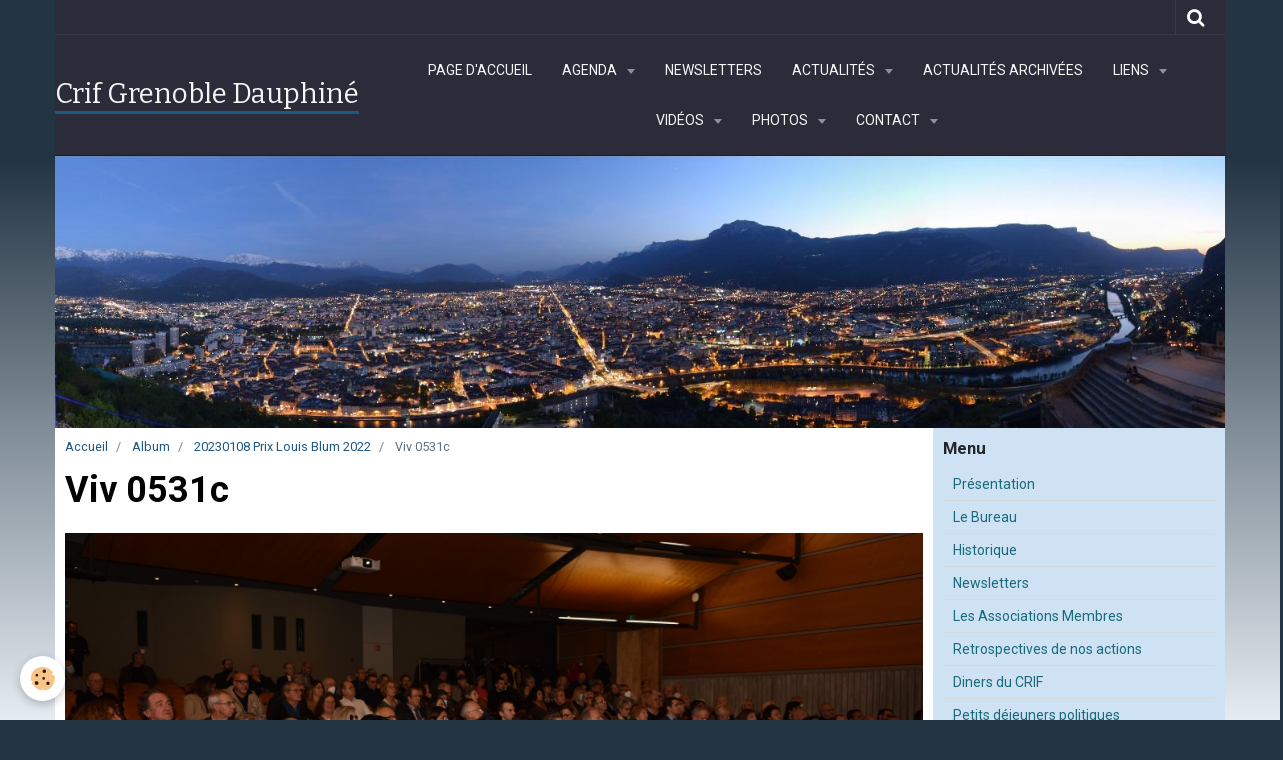

--- FILE ---
content_type: text/html; charset=UTF-8
request_url: http://www.crif-grenoble-dauphine.org/album/20230108-prix-louis-blum-2022/viv-0531c.html
body_size: 112254
content:
    <!DOCTYPE html>
<html lang="fr">
    <head>
        <title>Viv 0531c</title>
        <meta name="theme-color" content="#2B2B3A">
        <meta name="msapplication-navbutton-color" content="#2B2B3A">
        <meta name="apple-mobile-web-app-capable" content="yes">
        <meta name="apple-mobile-web-app-status-bar-style" content="black-translucent">

        <!-- pretty / creative -->
<meta http-equiv="Content-Type" content="text/html; charset=utf-8">
<!--[if IE]>
<meta http-equiv="X-UA-Compatible" content="IE=edge">
<![endif]-->
<meta name="viewport" content="width=device-width, initial-scale=1, maximum-scale=1.0, user-scalable=no">
<meta name="msapplication-tap-highlight" content="no">
  <link href="//www.crif-grenoble-dauphine.org/fr/themes/designlines/63c67678357b8ac70faf3e47.css?v=f4f0fb4acad23c24889aa161e32614af" rel="stylesheet">
  <link rel="image_src" href="http://www.crif-grenoble-dauphine.org/medias/album/viv-0531c.jpg" />
  <meta property="og:image" content="http://www.crif-grenoble-dauphine.org/medias/album/viv-0531c.jpg" />
  <link href="//www.crif-grenoble-dauphine.org/fr/themes/designlines/6023a2493647878cc6eabb41.css?v=45289656e7db8f9f906b037226a0c317" rel="stylesheet">
  <link rel="canonical" href="http://www.crif-grenoble-dauphine.org/album/20230108-prix-louis-blum-2022/viv-0531c.html">
<meta name="generator" content="e-monsite (e-monsite.com)">


<link rel="apple-touch-icon" sizes="114x114" href="http://www.crif-grenoble-dauphine.org/medias/site/mobilefavicon/criflogo.jpg?fx=c_114_114" />
<link rel="apple-touch-icon" sizes="72x72" href="http://www.crif-grenoble-dauphine.org/medias/site/mobilefavicon/criflogo.jpg?fx=c_72_72" />
<link rel="apple-touch-icon" href="http://www.crif-grenoble-dauphine.org/medias/site/mobilefavicon/criflogo.jpg?fx=c_57_57" />
<link rel="apple-touch-icon-precomposed" href="http://www.crif-grenoble-dauphine.org/medias/site/mobilefavicon/criflogo.jpg?fx=c_57_57" />






                
                                    
                
                                    
                                                                                                                                                                                                                                                                                                                            
            <link href="https://fonts.googleapis.com/css?family=Roboto:300,400,700%7CBitter:400,700&display=swap" rel="stylesheet">
        
        <link href="https://maxcdn.bootstrapcdn.com/font-awesome/4.7.0/css/font-awesome.min.css" rel="stylesheet">

        <link href="//www.crif-grenoble-dauphine.org/themes/combined.css?v=6_1665404070_116" rel="stylesheet">

        <!-- EMS FRAMEWORK -->
        <script src="//www.crif-grenoble-dauphine.org/medias/static/themes/ems_framework/js/jquery.min.js"></script>
        <!-- HTML5 shim and Respond.js for IE8 support of HTML5 elements and media queries -->
        <!--[if lt IE 9]>
        <script src="//www.crif-grenoble-dauphine.org/medias/static/themes/ems_framework/js/html5shiv.min.js"></script>
        <script src="//www.crif-grenoble-dauphine.org/medias/static/themes/ems_framework/js/respond.min.js"></script>
        <![endif]-->

        <script src="//www.crif-grenoble-dauphine.org/medias/static/themes/ems_framework/js/ems-framework.min.js?v=765"></script>

        <script src="http://www.crif-grenoble-dauphine.org/themes/content.js?v=6_1665404070_116&lang=fr"></script>

            <script src="//www.crif-grenoble-dauphine.org/medias/static/js/rgpd-cookies/jquery.rgpd-cookies.js?v=765"></script>
    <script>
                                    $(document).ready(function() {
            $.RGPDCookies({
                theme: 'ems_framework',
                site: 'www.crif-grenoble-dauphine.org',
                privacy_policy_link: '/about/privacypolicy/',
                cookies: [{"id":null,"favicon_url":"https:\/\/ssl.gstatic.com\/analytics\/20210414-01\/app\/static\/analytics_standard_icon.png","enabled":true,"model":"google_analytics","title":"Google Analytics","short_description":"Permet d'analyser les statistiques de consultation de notre site","long_description":"Indispensable pour piloter notre site internet, il permet de mesurer des indicateurs comme l\u2019affluence, les produits les plus consult\u00e9s, ou encore la r\u00e9partition g\u00e9ographique des visiteurs.","privacy_policy_url":"https:\/\/support.google.com\/analytics\/answer\/6004245?hl=fr","slug":"google-analytics"},{"id":null,"favicon_url":"","enabled":true,"model":"addthis","title":"AddThis","short_description":"Partage social","long_description":"Nous utilisons cet outil afin de vous proposer des liens de partage vers des plateformes tiers comme Twitter, Facebook, etc.","privacy_policy_url":"https:\/\/www.oracle.com\/legal\/privacy\/addthis-privacy-policy.html","slug":"addthis"}],
                modal_title: 'Gestion\u0020des\u0020cookies',
                modal_description: 'd\u00E9pose\u0020des\u0020cookies\u0020pour\u0020am\u00E9liorer\u0020votre\u0020exp\u00E9rience\u0020de\u0020navigation,\nmesurer\u0020l\u0027audience\u0020du\u0020site\u0020internet,\u0020afficher\u0020des\u0020publicit\u00E9s\u0020personnalis\u00E9es,\nr\u00E9aliser\u0020des\u0020campagnes\u0020cibl\u00E9es\u0020et\u0020personnaliser\u0020l\u0027interface\u0020du\u0020site.',
                privacy_policy_label: 'Consulter\u0020la\u0020politique\u0020de\u0020confidentialit\u00E9',
                check_all_label: 'Tout\u0020cocher',
                refuse_button: 'Refuser',
                settings_button: 'Param\u00E9trer',
                accept_button: 'Accepter',
                callback: function() {
                    // website google analytics case (with gtag), consent "on the fly"
                    if ('gtag' in window && typeof window.gtag === 'function') {
                        if (window.jsCookie.get('rgpd-cookie-google-analytics') === undefined
                            || window.jsCookie.get('rgpd-cookie-google-analytics') === '0') {
                            gtag('consent', 'update', {
                                'ad_storage': 'denied',
                                'analytics_storage': 'denied'
                            });
                        } else {
                            gtag('consent', 'update', {
                                'ad_storage': 'granted',
                                'analytics_storage': 'granted'
                            });
                        }
                    }
                }
            });
        });
    </script>
        <script async src="https://www.googletagmanager.com/gtag/js?id=G-4VN4372P6E"></script>
<script>
    window.dataLayer = window.dataLayer || [];
    function gtag(){dataLayer.push(arguments);}
    
    gtag('consent', 'default', {
        'ad_storage': 'denied',
        'analytics_storage': 'denied'
    });
    
    gtag('js', new Date());
    gtag('config', 'G-4VN4372P6E');
</script>

        
    <!-- Global site tag (gtag.js) -->
        <script async src="https://www.googletagmanager.com/gtag/js?id=UA-37677765-1"></script>
        <script>
        window.dataLayer = window.dataLayer || [];
        function gtag(){dataLayer.push(arguments);}

gtag('consent', 'default', {
            'ad_storage': 'denied',
            'analytics_storage': 'denied'
        });
        gtag('set', 'allow_ad_personalization_signals', false);
                gtag('js', new Date());
        gtag('config', 'UA-37677765-1');
        gtag('config', 'G-311722856');
    </script>

        <style>
        #overlay{position:fixed;top:0;left:0;width:100vw;height:100vh;z-index:1001}
                </style>
        <script type="application/ld+json">
    {
        "@context" : "https://schema.org/",
        "@type" : "WebSite",
        "name" : "Crif  Grenoble  Dauphiné",
        "url" : "http://www.crif-grenoble-dauphine.org/"
    }
</script>
            </head>
    <body id="album_run_20230108-prix-louis-blum-2022_viv-0531c" class="default fixed-bottom">
        
                        <!-- HEADER -->
        <header id="header" class="navbar container" data-fixed="true" data-margin-top="false" data-margin-bottom="false">
            <div id="header-main" data-padding="false">
                                                                            <!-- header -->
                <a class="brand" href="http://www.crif-grenoble-dauphine.org/" data-appearance="horizontal">
                                                            <div class="brand-titles">
                                                <span class="brand-title">Crif  Grenoble  Dauphiné</span>
                                                                    </div>
                                    </a>
                
                                <nav id="menu" class="collapse">
                                                                        <ul class="nav navbar-nav">
                    <li>
                <a href="http://www.crif-grenoble-dauphine.org/">
                                        Page d'accueil
                </a>
                            </li>
                    <li class="subnav">
                <a href="http://www.crif-grenoble-dauphine.org/agenda/" class="subnav-toggle" data-toggle="subnav" data-animation="rise">
                                        Agenda
                </a>
                                    <ul class="nav subnav-menu">
                                                    <li>
                                <a href="http://www.crif-grenoble-dauphine.org/agenda/agenda-des-associations/">
                                    Agenda des Associations
                                </a>
                                                            </li>
                                                    <li class="subnav">
                                <a href="http://www.crif-grenoble-dauphine.org/agenda/notre-agenda/" class="subnav-toggle" data-toggle="subnav" data-animation="rise">
                                    Agenda du CRIF
                                </a>
                                                                    <ul class="nav subnav-menu">
                                                                                    <li>
                                                <a href="http://www.crif-grenoble-dauphine.org/agenda/notre-agenda/commemoration-liberation-auschwitz.html">Commémoration Libération Auschwitz</a>
                                            </li>
                                                                            </ul>
                                                            </li>
                                                    <li>
                                <a href="http://www.crif-grenoble-dauphine.org/agenda/81eme-anniversaire-de-la-liberation-d-auschwitz-birkenau.html">
                                    81ème Anniversaire de la libération d'AUSCHWITZ-BIRKENAU
                                </a>
                                                            </li>
                                            </ul>
                            </li>
                    <li>
                <a href="http://www.crif-grenoble-dauphine.org/pages/newsletters.html">
                                        Newsletters
                </a>
                            </li>
                    <li class="subnav">
                <a href="http://www.crif-grenoble-dauphine.org/blog/" class="subnav-toggle" data-toggle="subnav" data-animation="rise">
                                        Actualités
                </a>
                                    <ul class="nav subnav-menu">
                                                    <li class="subnav">
                                <a href="http://www.crif-grenoble-dauphine.org/blog/actualites-du-crif/" class="subnav-toggle" data-toggle="subnav" data-animation="rise">
                                    Actualités du CRIF
                                </a>
                                                                    <ul class="nav subnav-menu">
                                                                                    <li>
                                                <a href="http://www.crif-grenoble-dauphine.org/blog/actualites-du-crif/la-communaute-juive-de-grenoble-mobilisee.html" onclick="window.open(this.href);return false;">La communauté juive de Grenoble mobilisée</a>
                                            </li>
                                                                                    <li>
                                                <a href="http://www.crif-grenoble-dauphine.org/blog/actualites-du-crif/delegation-de-soutien-a-israel.html" onclick="window.open(this.href);return false;">Délégation de soutien à Israël</a>
                                            </li>
                                                                                    <li>
                                                <a href="http://www.crif-grenoble-dauphine.org/blog/actualites-du-crif/halte-a-la-discrimination-d-israel.html" onclick="window.open(this.href);return false;">Halte à la discrimination d’Israël</a>
                                            </li>
                                                                                    <li>
                                                <a href="http://www.crif-grenoble-dauphine.org/blog/actualites-du-crif/presidence-nationale-du-crif.html" onclick="window.open(this.href);return false;">Présidence Nationale du CRIF</a>
                                            </li>
                                                                                    <li>
                                                <a href="http://www.crif-grenoble-dauphine.org/blog/actualites-du-crif/dauphine-libere-du-1er-octobre-2023.html" onclick="window.open(this.href);return false;">Dauphiné Libéré du 1er Octobre 2023</a>
                                            </li>
                                                                                    <li>
                                                <a href="http://www.crif-grenoble-dauphine.org/blog/actualites-du-crif/sondage-crif-ifop-28-10-2023.html" onclick="window.open(this.href);return false;">Sondage CRIF / IFOP 28.10.2023</a>
                                            </li>
                                                                                    <li>
                                                <a href="http://www.crif-grenoble-dauphine.org/blog/actualites-du-crif/marche-pour-la.html" onclick="window.open(this.href);return false;">Marche pour la République et contre l'Antisémitisme</a>
                                            </li>
                                                                                    <li>
                                                <a href="http://www.crif-grenoble-dauphine.org/blog/actualites-du-crif/le-camion-de-l-espoir-pour-la-liberation-des-otages.html" onclick="window.open(this.href);return false;">Le "Camion de l'Espoir" pour la libération des otages</a>
                                            </li>
                                                                                    <li>
                                                <a href="http://www.crif-grenoble-dauphine.org/blog/actualites-du-crif/le-crif-demande-l-interdiction-d-une-conference-et-fait-un-signalement-au-parquet-de-grenoble.html" onclick="window.open(this.href);return false;">Le Crif demande l’interdiction d’une conférence et fait un signalement au parquet de Grenoble</a>
                                            </li>
                                                                                    <li>
                                                <a href="http://www.crif-grenoble-dauphine.org/blog/actualites-du-crif/communique-de-presse-contre-la-conference-du-npa-sur-le-theme-israel-assassin-imperialistes-complices.html" onclick="window.open(this.href);return false;">Communiqué de presse contre la conférence du NPA sur le thème "Israel assassin, impérialistes complices"</a>
                                            </li>
                                                                                    <li>
                                                <a href="http://www.crif-grenoble-dauphine.org/blog/actualites-du-crif/communique-du-30-janvier-2024.html" onclick="window.open(this.href);return false;">30/01/2024 Le CRIF demande et obtient l'interdiction de la conférence de SALAH HAMMOURI et ALAIN GRESH à ECHIROLLES</a>
                                            </li>
                                                                                    <li>
                                                <a href="http://www.crif-grenoble-dauphine.org/blog/actualites-du-crif/31-01-2024-hausse-des-actes-antisemites-il-y-a-une-vraie-problematique-francaise-estime-le-president-du-crif-grenoble-dauphine.html" onclick="window.open(this.href);return false;">31/01/2024 Hausse des actes antisémites : "Il y a une vraie problématique française", estime le président du Crif Grenoble-Dauphiné</a>
                                            </li>
                                                                                    <li>
                                                <a href="http://www.crif-grenoble-dauphine.org/blog/actualites-du-crif/le-oui-mais-de-la-honte-de-l-opposition-municipale-voironnaise.html" onclick="window.open(this.href);return false;">19/03/2024 Le « oui mais » de la honte de l’opposition municipale voironnaise</a>
                                            </li>
                                                                                    <li>
                                                <a href="http://www.crif-grenoble-dauphine.org/blog/actualites-du-crif/antisemitisme-en-france-banalisation-chez-les-jeunes-haine-d-israel-decomplexee-ce-qui-a-change-depuis-le-7-octobre.html" onclick="window.open(this.href);return false;">Antisémitisme en France : banalisation chez les jeunes, haine d’Israël décomplexée… ce qui a changé depuis le 7 octobre</a>
                                            </li>
                                                                                    <li>
                                                <a href="http://www.crif-grenoble-dauphine.org/blog/actualites-du-crif/lutte-contre-l-apologie-du-terrorisme.html" onclick="window.open(this.href);return false;">Lutte contre l'apologie du terrorisme, Dauphiné Libéré du 9.10.2024</a>
                                            </li>
                                                                                    <li>
                                                <a href="http://www.crif-grenoble-dauphine.org/blog/actualites-du-crif/me-eric-hattab-elu-president-du-crif-grenoble-dauphine.html" onclick="window.open(this.href);return false;">Me Eric HATTAB Élu Président du CRIF Grenoble Dauphiné</a>
                                            </li>
                                                                                    <li>
                                                <a href="http://www.crif-grenoble-dauphine.org/blog/actualites-du-crif/yves-ganansia-chevalier-de-la-legion-d-honneur.html" onclick="window.open(this.href);return false;">Yves GANANSIA Chevalier de la Légion d'Honneur</a>
                                            </li>
                                                                            </ul>
                                                            </li>
                                                    <li class="subnav">
                                <a href="http://www.crif-grenoble-dauphine.org/blog/actualites-des-associations/" class="subnav-toggle" data-toggle="subnav" data-animation="rise">
                                    Actualités des Associations
                                </a>
                                                                    <ul class="nav subnav-menu">
                                                                                    <li>
                                                <a href="http://www.crif-grenoble-dauphine.org/blog/actualites-des-associations/actualites-juives-du-8-novembre-2012.html" onclick="window.open(this.href);return false;">Actualité Juive du 8 Novembre 2012</a>
                                            </li>
                                                                                    <li>
                                                <a href="http://www.crif-grenoble-dauphine.org/blog/actualites-des-associations/27-janvier-2013-commemoration-de-la-liberation-des-camps-d-auschwitz-birkenau.html" onclick="window.open(this.href);return false;">27 Janvier 2013 Commémoration de la libération des camps d'Auschwitz Birkenau</a>
                                            </li>
                                                                                    <li>
                                                <a href="http://www.crif-grenoble-dauphine.org/blog/actualites-des-associations/soiree-aujf-actualites-juives-du-21-mars-2013.html" onclick="window.open(this.href);return false;">Soirée AUJF Actualités Juives du 21 Mars 2013</a>
                                            </li>
                                                                                    <li>
                                                <a href="http://www.crif-grenoble-dauphine.org/blog/actualites-des-associations/actualites-juives-du-21-fevrier-2013.html" onclick="window.open(this.href);return false;">Actualites Juives du 21 Février 2013</a>
                                            </li>
                                                                                    <li>
                                                <a href="http://www.crif-grenoble-dauphine.org/blog/actualites-des-associations/journee-internationale-de-la-culture-juive.html" onclick="window.open(this.href);return false;">Journée européenne de la culture juive</a>
                                            </li>
                                                                                    <li>
                                                <a href="http://www.crif-grenoble-dauphine.org/blog/actualites-des-associations/interview-du-rabbin-nissim-sultan-dans-le-dauphine-libere-du-dimanche-22-juin-2014.html" onclick="window.open(this.href);return false;">Interview du Rabbin Nissim Sultan dans le Dauphiné Libéré du Dimanche 22 Juin 2014</a>
                                            </li>
                                                                                    <li>
                                                <a href="http://www.crif-grenoble-dauphine.org/blog/actualites-des-associations/inauguration-de-l-espace-des-cultures-juives-simone-kadhosh-lagrange.html" onclick="window.open(this.href);return false;">Inauguration de l'Espace des cultures juives Simone Kadhosh-Lagrange</a>
                                            </li>
                                                                                    <li>
                                                <a href="http://www.crif-grenoble-dauphine.org/blog/actualites-des-associations/soiree-de-gala-du-fsju-11-09-2023.html" onclick="window.open(this.href);return false;">Soirée de GALA du FSJU 11.09.2023</a>
                                            </li>
                                                                            </ul>
                                                            </li>
                                            </ul>
                            </li>
                    <li>
                <a href="http://www.crif-grenoble-dauphine.org/blog/archives/"onclick="window.open(this.href);return false;">
                                        Actualités archivées
                </a>
                            </li>
                    <li class="subnav">
                <a href="http://www.crif-grenoble-dauphine.org/annuaire/" class="subnav-toggle" data-toggle="subnav" data-animation="rise">
                                        Liens
                </a>
                                    <ul class="nav subnav-menu">
                                                    <li class="subnav">
                                <a href="http://www.crif-grenoble-dauphine.org/annuaire/sites-recommandes/" class="subnav-toggle" data-toggle="subnav" data-animation="rise">
                                    Sites recommandés
                                </a>
                                                                    <ul class="nav subnav-menu">
                                                                                    <li>
                                                <a href="http://www.crif-grenoble-dauphine.org/annuaire/sites-recommandes/actualite-juive.html" onclick="window.open(this.href);return false;">Actualité Juive</a>
                                            </li>
                                                                                    <li>
                                                <a href="http://www.crif-grenoble-dauphine.org/annuaire/sites-recommandes/ambassade-d-israel-en-france.html" onclick="window.open(this.href);return false;">Ambassade d'Israël en France</a>
                                            </li>
                                                                                    <li>
                                                <a href="http://www.crif-grenoble-dauphine.org/annuaire/sites-recommandes/association-france-israel.html" onclick="window.open(this.href);return false;">Association France-Israël</a>
                                            </li>
                                                                                    <li>
                                                <a href="http://www.crif-grenoble-dauphine.org/annuaire/sites-recommandes/crif-conseil-representatif-des-institutions-juives-de-france.html" onclick="window.open(this.href);return false;">Crif - Conseil Représentatif des Institutions Juives de France</a>
                                            </li>
                                                                                    <li>
                                                <a href="http://www.crif-grenoble-dauphine.org/annuaire/sites-recommandes/guysen-international-news-actualite-israel-et-moyen-orient.html" onclick="window.open(this.href);return false;">Direct | i24news</a>
                                            </li>
                                                                                    <li>
                                                <a href="http://www.crif-grenoble-dauphine.org/annuaire/sites-recommandes/jerusalem-post-en-francais.html" onclick="window.open(this.href);return false;">Jerusalem Post en Français</a>
                                            </li>
                                                                                    <li>
                                                <a href="http://www.crif-grenoble-dauphine.org/annuaire/sites-recommandes/spcj-0-800-18-26-26-actes-antisemites.html" onclick="window.open(this.href);return false;">L'antisémitisme en France</a>
                                            </li>
                                                                                    <li>
                                                <a href="http://www.crif-grenoble-dauphine.org/annuaire/sites-recommandes/desinfos-com-la-revue-des-infos-sur-israel-shalom.html" onclick="window.open(this.href);return false;">[DESINFOS.COM] - La revue des infos sur Israel - Shalom</a>
                                            </li>
                                                                            </ul>
                                                            </li>
                                                    <li class="subnav">
                                <a href="http://www.crif-grenoble-dauphine.org/annuaire/les-associations-membres-du-crif/" class="subnav-toggle" data-toggle="subnav" data-animation="rise">
                                    Les sites des associations membres du CRIF 1/2
                                </a>
                                                                    <ul class="nav subnav-menu">
                                                                                    <li>
                                                <a href="http://www.crif-grenoble-dauphine.org/annuaire/les-associations-membres-du-crif/association-des-medecins-israelites-de-france.html" onclick="window.open(this.href);return false;">AMIF - Association des Médecins Israëlites de France</a>
                                            </li>
                                                                                    <li>
                                                <a href="http://www.crif-grenoble-dauphine.org/annuaire/les-associations-membres-du-crif/association-pour-un-judaisme-pluraliste-grenoble.html" onclick="window.open(this.href);return false;">Association pour un judaïsme pluraliste - Grenoble</a>
                                            </li>
                                                                                    <li>
                                                <a href="http://www.crif-grenoble-dauphine.org/annuaire/les-associations-membres-du-crif/aujf-appel-unifie-juif-de-france.html" onclick="window.open(this.href);return false;">AUJF - Appel Unifié Juif de France</a>
                                            </li>
                                                                                    <li>
                                                <a href="http://www.crif-grenoble-dauphine.org/annuaire/les-associations-membres-du-crif/b-nai-b-rith-france.html" onclick="window.open(this.href);return false;">B'NAI B'RITH FRANCE</a>
                                            </li>
                                                                                    <li>
                                                <a href="http://www.crif-grenoble-dauphine.org/annuaire/les-associations-membres-du-crif/beth-halimoud-centre-d-etudes-juives-de-grenoble.html" onclick="window.open(this.href);return false;">Beth Halimoud : Centre d'études juives de Grenoble</a>
                                            </li>
                                                                                    <li>
                                                <a href="http://www.crif-grenoble-dauphine.org/annuaire/les-associations-membres-du-crif/bnai-brith-youth-organization.html" onclick="window.open(this.href);return false;">Bnai Brith Youth Organization</a>
                                            </li>
                                                                                    <li>
                                                <a href="http://www.crif-grenoble-dauphine.org/annuaire/les-associations-membres-du-crif/communaute-juive-liberale-grenoble-dauphine.html" onclick="window.open(this.href);return false;">Communauté Juive Libérale GRENOBLE-DAUPHINE</a>
                                            </li>
                                                                                    <li>
                                                <a href="http://www.crif-grenoble-dauphine.org/annuaire/les-associations-membres-du-crif/eeif-eclaireuses-et-eclaireurs-israelites-de-france.html" onclick="window.open(this.href);return false;">EEIF - Eclaireuses et Eclaireurs Israëlites de France</a>
                                            </li>
                                                                                    <li>
                                                <a href="http://www.crif-grenoble-dauphine.org/annuaire/les-associations-membres-du-crif/fonds-social-juif-unifie.html" onclick="window.open(this.href);return false;">Fonds Social Juif Unifié</a>
                                            </li>
                                                                            </ul>
                                                            </li>
                                                    <li class="subnav">
                                <a href="http://www.crif-grenoble-dauphine.org/annuaire/les-sites-des-associations-membres-du-crif-2-2/" class="subnav-toggle" data-toggle="subnav" data-animation="rise">
                                    Les sites des associations membres du CRIF 2/2
                                </a>
                                                                    <ul class="nav subnav-menu">
                                                                                    <li>
                                                <a href="http://www.crif-grenoble-dauphine.org/annuaire/les-sites-des-associations-membres-du-crif-2-2/loubavitch-fr-le-beth-loubavitch.html" onclick="window.open(this.href);return false;">Beth Loubavitch</a>
                                            </li>
                                                                                    <li>
                                                <a href="http://www.crif-grenoble-dauphine.org/annuaire/les-sites-des-associations-membres-du-crif-2-2/kkl-france.html" onclick="window.open(this.href);return false;">KKL France</a>
                                            </li>
                                                                                    <li>
                                                <a href="http://www.crif-grenoble-dauphine.org/annuaire/les-sites-des-associations-membres-du-crif-2-2/la-radio-juive-de-grenoble-online.html" onclick="window.open(this.href);return false;">La Radio Juive de Grenoble online</a>
                                            </li>
                                                                                    <li>
                                                <a href="http://www.crif-grenoble-dauphine.org/annuaire/les-sites-des-associations-membres-du-crif-2-2/page-d-accueil-du-cercle-bernard-lazare-grenoble.html" onclick="window.open(this.href);return false;">Le Cercle Bernard Lazare - Grenoble</a>
                                            </li>
                                                                                    <li>
                                                <a href="http://www.crif-grenoble-dauphine.org/annuaire/les-sites-des-associations-membres-du-crif-2-2/maguen-david-adom-france.html" onclick="window.open(this.href);return false;">Maguen David Adom France</a>
                                            </li>
                                                                                    <li>
                                                <a href="http://www.crif-grenoble-dauphine.org/annuaire/les-sites-des-associations-membres-du-crif-2-2/uejf-union-des-etudiants-juifs-de-france.html" onclick="window.open(this.href);return false;">UEJF: Union des Etudiants Juifs de France</a>
                                            </li>
                                                                                    <li>
                                                <a href="http://www.crif-grenoble-dauphine.org/annuaire/les-sites-des-associations-membres-du-crif-2-2/organisation-internationale-des-femmes-sionistes.html" onclick="window.open(this.href);return false;">WIZO - Organisation Internationale des Femmes Sionistes</a>
                                            </li>
                                                                            </ul>
                                                            </li>
                                                    <li>
                                <a href="http://www.crif-grenoble-dauphine.org/annuaire/le-calendrier-juif.html" onclick="window.open(this.href);return false;">
                                    Le Calendrier Juif
                                </a>
                                                            </li>
                                            </ul>
                            </li>
                    <li class="subnav">
                <a href="http://www.crif-grenoble-dauphine.org/videos/" class="subnav-toggle" data-toggle="subnav" data-animation="rise">
                                        Vidéos
                </a>
                                    <ul class="nav subnav-menu">
                                                    <li class="subnav">
                                <a href="http://www.crif-grenoble-dauphine.org/videos/lutte-contre-l-antisemitisme/" class="subnav-toggle" data-toggle="subnav" data-animation="rise">
                                    Lutte contre l'antisémitisme
                                </a>
                                                                    <ul class="nav subnav-menu">
                                                                                    <li>
                                                <a href="http://www.crif-grenoble-dauphine.org/videos/lutte-contre-l-antisemitisme/marche-pour-la-republique-et-contre-l-antisemitisme-a-grenoble.html" onclick="window.open(this.href);return false;">Marche pour la République et contre l'Antisémitisme à Grenoble</a>
                                            </li>
                                                                            </ul>
                                                            </li>
                                                    <li class="subnav">
                                <a href="http://www.crif-grenoble-dauphine.org/videos/prix-louis-blum-2018/" class="subnav-toggle" data-toggle="subnav" data-animation="rise">
                                    Prix Louis Blum
                                </a>
                                                                    <ul class="nav subnav-menu">
                                                                                    <li>
                                                <a href="http://www.crif-grenoble-dauphine.org/videos/prix-louis-blum-2018/prix-louis-blum-2018-discours-yves-ganansia.html" onclick="window.open(this.href);return false;">Prix Louis Blum 2018 Discours  Yves Ganansia</a>
                                            </li>
                                                                                    <li>
                                                <a href="http://www.crif-grenoble-dauphine.org/videos/prix-louis-blum-2018/prix-louis-blum-2018-discours-e-piole-maire-de-grenoble.html" onclick="window.open(this.href);return false;">Prix Louis Blum 2018 Discours Eric  Piolle Maire de Grenoble</a>
                                            </li>
                                                                                    <li>
                                                <a href="http://www.crif-grenoble-dauphine.org/videos/prix-louis-blum-2018/prix-louis-blum-2018-discours-de-m-eric-de-rothschild.html" onclick="window.open(this.href);return false;">Prix Louis Blum 2018 Discours de M.  Eric de Rothschild</a>
                                            </li>
                                                                                    <li>
                                                <a href="http://www.crif-grenoble-dauphine.org/videos/prix-louis-blum-2018/prix-louis-blum-2015-hassen-chalghoumi.html" onclick="window.open(this.href);return false;">Prix Louis Blum 2015 Hassen Chalghoumi</a>
                                            </li>
                                                                            </ul>
                                                            </li>
                                                    <li class="subnav">
                                <a href="http://www.crif-grenoble-dauphine.org/videos/diner-du-crif/" class="subnav-toggle" data-toggle="subnav" data-animation="rise">
                                    Diner du Crif
                                </a>
                                                                    <ul class="nav subnav-menu">
                                                                                    <li>
                                                <a href="http://www.crif-grenoble-dauphine.org/videos/diner-du-crif/diner-crif-2017-itw-president-du-crif.html" onclick="window.open(this.href);return false;">Diner crif 2017   ITW President du CRIF</a>
                                            </li>
                                                                                    <li>
                                                <a href="http://www.crif-grenoble-dauphine.org/videos/diner-du-crif/diner-crif-2017-itw-ministre.html" onclick="window.open(this.href);return false;">Diner crif 2017  ITW Ministre</a>
                                            </li>
                                                                                    <li>
                                                <a href="http://www.crif-grenoble-dauphine.org/videos/diner-du-crif/diner-crif-2017-itw-imam-azizi-et-le-rabbin-serfati.html" onclick="window.open(this.href);return false;">Diner Crif 2017  ITW Imam Azizi  et le rabbin Serfati</a>
                                            </li>
                                                                            </ul>
                                                            </li>
                                                    <li class="subnav">
                                <a href="http://www.crif-grenoble-dauphine.org/videos/commemoration-des-attentats-de-toulouse-et-de-montauban/" class="subnav-toggle" data-toggle="subnav" data-animation="rise">
                                    Commémoration des attentats de Toulouse et de Montauban
                                </a>
                                                                    <ul class="nav subnav-menu">
                                                                                    <li>
                                                <a href="http://www.crif-grenoble-dauphine.org/videos/commemoration-des-attentats-de-toulouse-et-de-montauban/storie-hommage-interventions-12s.html" onclick="window.open(this.href);return false;">storie hommage interventions 12s</a>
                                            </li>
                                                                                    <li>
                                                <a href="http://www.crif-grenoble-dauphine.org/videos/commemoration-des-attentats-de-toulouse-et-de-montauban/storie-hommage-politique-autre-musique-de-fond-15s.html" onclick="window.open(this.href);return false;">storie hommage politique  15s</a>
                                            </li>
                                                                                    <li>
                                                <a href="http://www.crif-grenoble-dauphine.org/videos/commemoration-des-attentats-de-toulouse-et-de-montauban/stories-public-17s.html" onclick="window.open(this.href);return false;">stories public 17s</a>
                                            </li>
                                                                            </ul>
                                                            </li>
                                            </ul>
                            </li>
                    <li class="subnav">
                <a href="http://www.crif-grenoble-dauphine.org/album/" class="subnav-toggle" data-toggle="subnav" data-animation="rise">
                                        Photos
                </a>
                                    <ul class="nav subnav-menu">
                                                    <li>
                                <a href="http://www.crif-grenoble-dauphine.org/album/20250826-commemoration-de-la-rafle-bizanet/" onclick="window.open(this.href);return false;">
                                    20250826 Commémoration de la Rafle Bizanet
                                </a>
                                                            </li>
                                                    <li>
                                <a href="http://www.crif-grenoble-dauphine.org/album/20250720-ceremonie-du-vel-d-hiv/" onclick="window.open(this.href);return false;">
                                    20250720 Cérémonie du Vel d'Hiv
                                </a>
                                                            </li>
                                                    <li>
                                <a href="http://www.crif-grenoble-dauphine.org/album/prix-louis-blum-2025/" onclick="window.open(this.href);return false;">
                                    Prix Louis Blum 2025
                                </a>
                                                            </li>
                                                    <li class="subnav">
                                <a href="http://www.crif-grenoble-dauphine.org/album/20250424-yomhashoah/" class="subnav-toggle" data-toggle="subnav" data-animation="rise">
                                    20250424 YomHaShoah
                                </a>
                                                                    <ul class="nav subnav-menu">
                                                                                    <li>
                                                <a href="http://www.crif-grenoble-dauphine.org/album/20250424-yomhashoah/brie/" onclick="window.open(this.href);return false;">Brié</a>
                                            </li>
                                                                                    <li>
                                                <a href="http://www.crif-grenoble-dauphine.org/album/20250424-yomhashoah/musee-de-la-resistance/" onclick="window.open(this.href);return false;">Musée de la Résistance</a>
                                            </li>
                                                                                    <li>
                                                <a href="http://www.crif-grenoble-dauphine.org/album/20250424-yomhashoah/place-paul-mistral/" onclick="window.open(this.href);return false;">Place Paul Mistral</a>
                                            </li>
                                                                            </ul>
                                                            </li>
                                                    <li>
                                <a href="http://www.crif-grenoble-dauphine.org/album/20250126-commemoration-80-ans-liberation-auschwitz/" onclick="window.open(this.href);return false;">
                                    20250126 Commémoration 80 ans liberation Auschwitz
                                </a>
                                                            </li>
                                                    <li>
                                <a href="http://www.crif-grenoble-dauphine.org/album/20250110-10-ans-commemoration-hyper-casher/" onclick="window.open(this.href);return false;">
                                    20250110  10 Ans Commémoration Hyper Casher
                                </a>
                                                            </li>
                                                    <li>
                                <a href="http://www.crif-grenoble-dauphine.org/album/20240721-80eme-anniversaire-de-la-tragedie-des-fusilles-du-desert-de-l-ecureuil/" onclick="window.open(this.href);return false;">
                                    20240721 80ème anniversaire de la tragédie des fusillés du désert de l’Ecureuil
                                </a>
                                                            </li>
                                                    <li>
                                <a href="http://www.crif-grenoble-dauphine.org/album/20240721-ceremonie-du-vel-d-hiv-2024/" onclick="window.open(this.href);return false;">
                                    20240721 Cérémonie du Vel d'Hiv 2024
                                </a>
                                                            </li>
                                                    <li>
                                <a href="http://www.crif-grenoble-dauphine.org/album/20240114-prix-louis-blum-2023/" onclick="window.open(this.href);return false;">
                                    20240114 Prix Louis BLUM 2023
                                </a>
                                                            </li>
                                                    <li>
                                <a href="http://www.crif-grenoble-dauphine.org/album/20230129-78eme-commemoration-de-la-liberation-du-camp-d-auschwitz-birkenau/" onclick="window.open(this.href);return false;">
                                    20230129 78eme commémoration de la libération du camp d’Auschwitz - Birkenau
                                </a>
                                                            </li>
                                                    <li>
                                <a href="http://www.crif-grenoble-dauphine.org/album/20230108-prix-louis-blum-2022/" onclick="window.open(this.href);return false;">
                                    20230108 Prix Louis Blum 2022
                                </a>
                                                            </li>
                                                    <li>
                                <a href="http://www.crif-grenoble-dauphine.org/album/20220717-ceremonie-80-ans-du-vel-d-hiv/" onclick="window.open(this.href);return false;">
                                    20220717 Cérémonie 80 ans du vel d’hiv
                                </a>
                                                            </li>
                                                    <li>
                                <a href="http://www.crif-grenoble-dauphine.org/album/20220324-commemoration-de-la-rafle-de-la-marteliere/" onclick="window.open(this.href);return false;">
                                    20220324 Commemoration de la rafle de la Martellière
                                </a>
                                                            </li>
                                                    <li>
                                <a href="http://www.crif-grenoble-dauphine.org/album/20220320-commemoration-des-attentats-de-toulouse-et-de-montauban/" onclick="window.open(this.href);return false;">
                                    20220320 Commemoration des attentats de Toulouse et de Montauban
                                </a>
                                                            </li>
                                                    <li>
                                <a href="http://www.crif-grenoble-dauphine.org/album/20220320-viviane-maislisch-attentats-de-toulouse-et-de-montauban/" onclick="window.open(this.href);return false;">
                                    20220320 Viviane Maislisch attentats de Toulouse et de Montauban
                                </a>
                                                            </li>
                                                    <li>
                                <a href="http://www.crif-grenoble-dauphine.org/album/20220130-77-eme-anniversaire-de-la-liberation-du-camp-d-auschwitz-birkenau/" onclick="window.open(this.href);return false;">
                                    20220130 77 ème anniversaire de la libération du camp d'Auschwitz-Birkenau
                                </a>
                                                            </li>
                                                    <li>
                                <a href="http://www.crif-grenoble-dauphine.org/album/20211212-prix-louis-blum-2021/" onclick="window.open(this.href);return false;">
                                    20211212 Prix Louis Blum 2021
                                </a>
                                                            </li>
                                                    <li>
                                <a href="http://www.crif-grenoble-dauphine.org/album/20210425-journee-nationale-de-la-deportation/" onclick="window.open(this.href);return false;">
                                    20210425 Journée nationale de la déportation
                                </a>
                                                            </li>
                                                    <li>
                                <a href="http://www.crif-grenoble-dauphine.org/album/ceremonie-du-19-juillet-2020/" onclick="window.open(this.href);return false;">
                                    Cérémonie du 19 Juillet 2020
                                </a>
                                                            </li>
                                                    <li>
                                <a href="http://www.crif-grenoble-dauphine.org/album/200126-commemoration-officielle-liberation-auschwitz/" onclick="window.open(this.href);return false;">
                                    20200126 Commémoration Officielle Libération Auschwitz
                                </a>
                                                            </li>
                                                    <li>
                                <a href="http://www.crif-grenoble-dauphine.org/album/20200126-commemoration-liberation-auschwitz/" onclick="window.open(this.href);return false;">
                                    20200123 Commémoration Religieuse Libération Auschwitz
                                </a>
                                                            </li>
                                                    <li>
                                <a href="http://www.crif-grenoble-dauphine.org/album/20200112-prix-louis-blum-2019/" onclick="window.open(this.href);return false;">
                                    20200112 Prix Louis Blum 2019
                                </a>
                                                            </li>
                                                    <li>
                                <a href="http://www.crif-grenoble-dauphine.org/album/ceremonie-du-21-juillet-2019/" onclick="window.open(this.href);return false;">
                                    Cérémonie du 21 Juillet 2019
                                </a>
                                                            </li>
                                                    <li>
                                <a href="http://www.crif-grenoble-dauphine.org/album/20190620-diner-du-crif-2019/" onclick="window.open(this.href);return false;">
                                    20190620 Diner du Crif 2019
                                </a>
                                                            </li>
                                                    <li>
                                <a href="http://www.crif-grenoble-dauphine.org/album/20190508-yom-haatsmaout/" onclick="window.open(this.href);return false;">
                                    20190508 Yom Haatsmaout
                                </a>
                                                            </li>
                                                    <li>
                                <a href="http://www.crif-grenoble-dauphine.org/album/20190425-et-28-journee-nationale-de-la-deportation/" onclick="window.open(this.href);return false;">
                                    20190425 et 28 Journée nationale de la déportation
                                </a>
                                                            </li>
                                                    <li>
                                <a href="http://www.crif-grenoble-dauphine.org/album/20190124et27-commemoration-de-la-liberation-du-camp-d-auschwitz-birkenau/" onclick="window.open(this.href);return false;">
                                    20190124et27 Commémoration de la libération du camp d'Auschwitz-Birkenau
                                </a>
                                                            </li>
                                                    <li>
                                <a href="http://www.crif-grenoble-dauphine.org/album/30190120-prix-louis-blum-2018/" onclick="window.open(this.href);return false;">
                                    20190120 Prix Louis Blum 2018
                                </a>
                                                            </li>
                                                    <li>
                                <a href="http://www.crif-grenoble-dauphine.org/album/20180824-commemoration-de-la-rafle-de-la-caserne-bizanet/" onclick="window.open(this.href);return false;">
                                    20180824 Commémoration de la rafle de la Caserne Bizanet
                                </a>
                                                            </li>
                                                    <li>
                                <a href="http://www.crif-grenoble-dauphine.org/album/commemoration-de-la-rafle-du-vel-d-hiv-du-22-juillet-2018/" onclick="window.open(this.href);return false;">
                                    Commémoration de la rafle du Vel' d'Hiv' du 22 Juillet 2018
                                </a>
                                                            </li>
                                                    <li>
                                <a href="http://www.crif-grenoble-dauphine.org/album/20180614-diner-du-crif-2018/" onclick="window.open(this.href);return false;">
                                    20180614 Diner du Crif 2018
                                </a>
                                                            </li>
                                                    <li class="subnav">
                                <a href="http://www.crif-grenoble-dauphine.org/album/20180427-journee-nationale-deportation/" class="subnav-toggle" data-toggle="subnav" data-animation="rise">
                                    20180427 Journée Nationale Déportation
                                </a>
                                                                    <ul class="nav subnav-menu">
                                                                                    <li>
                                                <a href="http://www.crif-grenoble-dauphine.org/album/20180427-journee-nationale-deportation/ceremonie-baryo/" onclick="window.open(this.href);return false;">Cérémonie Synagogue Baryo</a>
                                            </li>
                                                                                    <li>
                                                <a href="http://www.crif-grenoble-dauphine.org/album/20180427-journee-nationale-deportation/ceremonie-parc-paul-mistral/" onclick="window.open(this.href);return false;">Cérémonie Parc Paul Mistral</a>
                                            </li>
                                                                            </ul>
                                                            </li>
                                                    <li>
                                <a href="http://www.crif-grenoble-dauphine.org/album/20180419-yom-haatsmaout/" onclick="window.open(this.href);return false;">
                                    20180419 Yom Haatsmaout
                                </a>
                                                            </li>
                                                    <li>
                                <a href="http://www.crif-grenoble-dauphine.org/album/20180322-74eme-anniversaire-de-la-rafle-des-enfants-de-la-martelliere/" onclick="window.open(this.href);return false;">
                                    20180322 74ème anniversaire de la Rafle des enfants de la Martellière
                                </a>
                                                            </li>
                                                    <li>
                                <a href="http://www.crif-grenoble-dauphine.org/album/20180128-ceremonie-officielle-marquant-la-liberation-du-camp-d-auschwitz-birkenau/" onclick="window.open(this.href);return false;">
                                    20180128 Cérémonie officielle marquant la libération du camp d'Auschwitz-Birkenau
                                </a>
                                                            </li>
                                                    <li>
                                <a href="http://www.crif-grenoble-dauphine.org/album/20180125-synagogue-rachi-commemoration-de-la-liberation-du-camp-d-auschwitz-birkenau/" onclick="window.open(this.href);return false;">
                                    20180125 synagogue Rachi Commémoration de la libération du camp d'Auschwitz-Birkenau
                                </a>
                                                            </li>
                                                    <li>
                                <a href="http://www.crif-grenoble-dauphine.org/album/20171022-diner-du-crif-2017/" onclick="window.open(this.href);return false;">
                                    20171022 Diner du Crif 2017
                                </a>
                                                            </li>
                                                    <li>
                                <a href="http://www.crif-grenoble-dauphine.org/album/20170824-commemoration-de-la-rafle-de-la-caserne-bizanet/" onclick="window.open(this.href);return false;">
                                    20170824 Commemoration de la rafle de la caserne Bizanet
                                </a>
                                                            </li>
                                                    <li>
                                <a href="http://www.crif-grenoble-dauphine.org/album/commemoration-de-la-rafle-du-vel-d-hiv-du-16-juillet-2017/" onclick="window.open(this.href);return false;">
                                    Commémoration de la rafle du Vel' d'Hiv' du 16 Juillet 2017
                                </a>
                                                            </li>
                                                    <li>
                                <a href="http://www.crif-grenoble-dauphine.org/album/20170612-visite-ambassadrice-israel/" onclick="window.open(this.href);return false;">
                                    20170612 Visite Ambassadrice Israel
                                </a>
                                                            </li>
                                                    <li>
                                <a href="http://www.crif-grenoble-dauphine.org/album/petits-dejeuners-politiques-2017/" onclick="window.open(this.href);return false;">
                                    Rencontres politiques / Legislatives 2017
                                </a>
                                                            </li>
                                                    <li>
                                <a href="http://www.crif-grenoble-dauphine.org/album/20170502-yom-haatsmaout/" onclick="window.open(this.href);return false;">
                                    20170502 Yom Haatsmaout
                                </a>
                                                            </li>
                                                    <li>
                                <a href="http://www.crif-grenoble-dauphine.org/album/20170430-yomhashoah-musee-de-la-resistance/" onclick="window.open(this.href);return false;">
                                    20170430 YomHaShoah Musée de la Résistance
                                </a>
                                                            </li>
                                                    <li>
                                <a href="http://www.crif-grenoble-dauphine.org/album/20170430-yom-hashoah/" onclick="window.open(this.href);return false;">
                                    20170430 Yom HaShoah
                                </a>
                                                            </li>
                                                    <li>
                                <a href="http://www.crif-grenoble-dauphine.org/album/20170129-72eme-anniversaire-de-la-liberation-d-auschwitz/" onclick="window.open(this.href);return false;">
                                    20170129 72ème anniversaire de la libération d'Auschwitz
                                </a>
                                                            </li>
                                                    <li>
                                <a href="http://www.crif-grenoble-dauphine.org/album/20170115-prix-louis-blum-2016/" onclick="window.open(this.href);return false;">
                                    20170115 Prix Louis Blum 2017
                                </a>
                                                            </li>
                                                    <li>
                                <a href="http://www.crif-grenoble-dauphine.org/album/20160922-diner-du-crif-2016/" onclick="window.open(this.href);return false;">
                                    20160922 Diner du Crif 2016
                                </a>
                                                            </li>
                                                    <li>
                                <a href="http://www.crif-grenoble-dauphine.org/album/20160826-commemoration-de-la-rafle-de-la-caserne-bizanet/" onclick="window.open(this.href);return false;">
                                    20160826 Commémoration de la rafle de la Caserne Bizanet
                                </a>
                                                            </li>
                                                    <li>
                                <a href="http://www.crif-grenoble-dauphine.org/album/20160505-yom-hashoah/" onclick="window.open(this.href);return false;">
                                    20160505 Yom HaShoah
                                </a>
                                                            </li>
                                                    <li>
                                <a href="http://www.crif-grenoble-dauphine.org/album/souvenir-des-victimes-et-des-heros-de-la-deportation-du-20-avril-2016/" onclick="window.open(this.href);return false;">
                                    20160420 Souvenir des victimes et des héros de la Déportation
                                </a>
                                                            </li>
                                                    <li>
                                <a href="http://www.crif-grenoble-dauphine.org/album/20160131-71eme-anniversaire-de-la-liberation-du-camp-d-auschwitz-ceremonie-grenoble/" onclick="window.open(this.href);return false;">
                                    20160131 71ème anniversaire de la libération du camp d'Auschwitz , Cérémonie Grenoble
                                </a>
                                                            </li>
                                                    <li>
                                <a href="http://www.crif-grenoble-dauphine.org/album/20160128-71eme-anniversaire-de-la-liberation-du-camp-d-auschwitz-ceremonie-synagogue-rachi/" onclick="window.open(this.href);return false;">
                                    20160128 71ème anniversaire de la libération du camp d'Auschwitz , Cérémonie synagogue Rachi
                                </a>
                                                            </li>
                                                    <li>
                                <a href="http://www.crif-grenoble-dauphine.org/album/20160117-prix-louis-blum-2015/" onclick="window.open(this.href);return false;">
                                    20160117 Prix Louis Blum 2015
                                </a>
                                                            </li>
                                                    <li>
                                <a href="http://www.crif-grenoble-dauphine.org/album/20150716-journee-nationale-du-souvenir/" onclick="window.open(this.href);return false;">
                                    20150716 Journée Nationale du souvenir
                                </a>
                                                            </li>
                                                    <li>
                                <a href="http://www.crif-grenoble-dauphine.org/album/20150611-diner-du-crif-2015/" onclick="window.open(this.href);return false;">
                                    20150611 Diner du Crif 2015
                                </a>
                                                            </li>
                                                    <li>
                                <a href="http://www.crif-grenoble-dauphine.org/album/20150606-inauguration-de-la-place-du-docteur-finaly-a-la-tronche/" onclick="window.open(this.href);return false;">
                                    20150606 Inauguration de la Place du Docteur Finaly à La Tronche
                                </a>
                                                            </li>
                                                    <li>
                                <a href="http://www.crif-grenoble-dauphine.org/album/20150426-yomhashoah-musee-de-la-resistance/" onclick="window.open(this.href);return false;">
                                    20150426 YomHaShoah Musée de la Résistance
                                </a>
                                                            </li>
                                                    <li>
                                <a href="http://www.crif-grenoble-dauphine.org/album/20150426-expo-mairie-journee-nationale-deportation/" onclick="window.open(this.href);return false;">
                                    20150426 Expo Mairie Journée Nationale Déportation
                                </a>
                                                            </li>
                                                    <li>
                                <a href="http://www.crif-grenoble-dauphine.org/album/20150426-commemoration-au-monument-aux-morts/" onclick="window.open(this.href);return false;">
                                    20150426 Commemoration au monument aux morts
                                </a>
                                                            </li>
                                                    <li>
                                <a href="http://www.crif-grenoble-dauphine.org/album/20150424-ceremonie-deportation-bar-yohai/" onclick="window.open(this.href);return false;">
                                    20150424 Ceremonie Deportation Bar Yohai
                                </a>
                                                            </li>
                                                    <li>
                                <a href="http://www.crif-grenoble-dauphine.org/album/monument-aux-morts-place-paul-mistral-70eme-anniversaire-de-la-liberation-du-camp-d-auschwitz/" onclick="window.open(this.href);return false;">
                                    Monument aux morts, Place Paul Mistral, 70ème anniversaire de la Libération du camp d'Auschwitz
                                </a>
                                                            </li>
                                                    <li>
                                <a href="http://www.crif-grenoble-dauphine.org/album/synagogue-rachi-70eme-anniversaire-de-la-liberation-du-camp-d-auschwitz/" onclick="window.open(this.href);return false;">
                                    Synagogue Rachi 70ème anniversaire de la Libération du camp d'Auschwitz
                                </a>
                                                            </li>
                                                    <li>
                                <a href="http://www.crif-grenoble-dauphine.org/album/marche-silencieuse-du-11-janvier-2015/" onclick="window.open(this.href);return false;">
                                    Marche silencieuse du 11 janvier 2015
                                </a>
                                                            </li>
                                                    <li>
                                <a href="http://www.crif-grenoble-dauphine.org/album/prix-louis-blum-2014/" onclick="window.open(this.href);return false;">
                                    Prix Louis Blum 2014
                                </a>
                                                            </li>
                                                    <li>
                                <a href="http://www.crif-grenoble-dauphine.org/album/conference-de-dror-even-sapir-du-8-12-2014/" onclick="window.open(this.href);return false;">
                                    Conférence de Dror EVEN-SAPIR du 8/12/2014
                                </a>
                                                            </li>
                                                    <li>
                                <a href="http://www.crif-grenoble-dauphine.org/album/visite-delegation-israelienne-juin-2014/" onclick="window.open(this.href);return false;">
                                    Visite délégation israelienne Juin 2014
                                </a>
                                                            </li>
                                                    <li>
                                <a href="http://www.crif-grenoble-dauphine.org/album/yom-haatsmaout-du-5-mai-2014/" onclick="window.open(this.href);return false;">
                                    Yom Haatsmaout du 5 mai 2014
                                </a>
                                                            </li>
                                                    <li>
                                <a href="http://www.crif-grenoble-dauphine.org/album/commemoration-du-27-avril-2014/" onclick="window.open(this.href);return false;">
                                    Commémoration du 27 avril 2014
                                </a>
                                                            </li>
                                                    <li>
                                <a href="http://www.crif-grenoble-dauphine.org/album/ordre-national-du-merite-a-edwige-elkaim/" onclick="window.open(this.href);return false;">
                                    Ordre National du Mérite à Edwige Elkaim
                                </a>
                                                            </li>
                                                    <li>
                                <a href="http://www.crif-grenoble-dauphine.org/album/rencontres-politiques-elections-municipales-2014-1/" onclick="window.open(this.href);return false;">
                                    Rencontres politiques / Elections municipales 2014
                                </a>
                                                            </li>
                                                    <li>
                                <a href="http://www.crif-grenoble-dauphine.org/album/69eme-anniversaire-de-la-liberation-du-camp-d-auschwitz/" onclick="window.open(this.href);return false;">
                                    69ème anniversaire de la libération du Camp d'Auschwitz
                                </a>
                                                            </li>
                                                    <li>
                                <a href="http://www.crif-grenoble-dauphine.org/album/les-70-ans-du-crif/" onclick="window.open(this.href);return false;">
                                    Les 70 ans du CRIF
                                </a>
                                                            </li>
                                                    <li>
                                <a href="http://www.crif-grenoble-dauphine.org/album/prix-louis-blum-2013-eva-sandler-et-latifa-ibn-ziaten/" onclick="window.open(this.href);return false;">
                                    Prix Louis-Blum 2013: Eva Sandler et Latifa Ibn Ziaten
                                </a>
                                                            </li>
                                                    <li>
                                <a href="http://www.crif-grenoble-dauphine.org/album/reception-de-roger-cukierman-le-jeudi-10-octobre-2013/" onclick="window.open(this.href);return false;">
                                    Reception de Roger Cukierman le Jeudi 10 Octobre 2013
                                </a>
                                                            </li>
                                                    <li>
                                <a href="http://www.crif-grenoble-dauphine.org/album/hommage-a-richard-prasquier-2-oct-2013/" onclick="window.open(this.href);return false;">
                                    Hommage à Richard Prasquier le 2 Octobre 2013
                                </a>
                                                            </li>
                                                    <li>
                                <a href="http://www.crif-grenoble-dauphine.org/album/michel-destot-depute-maire-de-voeux-de-rosh-hachana-de-michel-destot/" onclick="window.open(this.href);return false;">
                                    Voeux de Rosh Hachana de Michel Destot le 2/9/2013
                                </a>
                                                            </li>
                                                    <li>
                                <a href="http://www.crif-grenoble-dauphine.org/album/hommage-aux-victimes-de-la-rafle-du-26-aout-1942/" onclick="window.open(this.href);return false;">
                                    Hommage aux victimes de la rafle du 26 aout 1942
                                </a>
                                                            </li>
                                                    <li>
                                <a href="http://www.crif-grenoble-dauphine.org/album/commemoration-de-la-rafle-du-vel-d-hiv-du-21-juillet-2013/" onclick="window.open(this.href);return false;">
                                    Commémoration de la rafle du Vel' d'Hiv' du 21 Juillet 2013
                                </a>
                                                            </li>
                                                    <li>
                                <a href="http://www.crif-grenoble-dauphine.org/album/70eme-anniversaire-de-la-creation-du-cdjc-23-mai-2013/" onclick="window.open(this.href);return false;">
                                    70ème anniversaire de la création du CDJC le 23 Mai 2013
                                </a>
                                                            </li>
                                                    <li>
                                <a href="http://www.crif-grenoble-dauphine.org/album/remise-de-medaille-aux-justes-de-l-isere-le-6-mai-2013/" onclick="window.open(this.href);return false;">
                                    Remise de médaille aux Justes de l'Isère le 6 mai 2013.
                                </a>
                                                            </li>
                                                    <li>
                                <a href="http://www.crif-grenoble-dauphine.org/album/inauguration-expo-mairie-de-grenoble-28-mai-2013/" onclick="window.open(this.href);return false;">
                                    Inauguration expo Mairie de Grenoble le 28 Avril 2013
                                </a>
                                                            </li>
                                                    <li>
                                <a href="http://www.crif-grenoble-dauphine.org/album/ceremonie-au-monument-aux-morts-place-paul-mistral-le-28-avril-2013/" onclick="window.open(this.href);return false;">
                                    Cérémonie au Monument aux Morts, Place Paul Mistral, le 28 avril 2013
                                </a>
                                                            </li>
                                                    <li>
                                <a href="http://www.crif-grenoble-dauphine.org/album/office-religieux-a-la-synagogue-bar-yohai-le-26-avril-2013/" onclick="window.open(this.href);return false;">
                                    Office à la synagogue Bar Yohaï le 26 avril 2013.
                                </a>
                                                            </li>
                                                    <li>
                                <a href="http://www.crif-grenoble-dauphine.org/album/yom-haatsmaout-au-ccj-le-15-avril-2013/" onclick="window.open(this.href);return false;">
                                    Yom Haatsmaout au CCJ le 15 avril 2013
                                </a>
                                                            </li>
                                                    <li>
                                <a href="http://www.crif-grenoble-dauphine.org/album/diner-du-crif-2013/" onclick="window.open(this.href);return false;">
                                    Diner du CRIF 2013
                                </a>
                                                            </li>
                                                    <li>
                                <a href="http://www.crif-grenoble-dauphine.org/album/yom-ha-shoah-du-7-avril-2013-a-11-heures-au-musee-de-la-resistance-et-de-la-deportation-de-grenoble/" onclick="window.open(this.href);return false;">
                                    Yom Ha shoah du 7 avril 2013
                                </a>
                                                            </li>
                                                    <li>
                                <a href="http://www.crif-grenoble-dauphine.org/album/diner-du-crif-2013-national/" onclick="window.open(this.href);return false;">
                                    Diner du CRIF National 2013
                                </a>
                                                            </li>
                                                    <li>
                                <a href="http://www.crif-grenoble-dauphine.org/album/conference-debat-avec-marek-halter/" onclick="window.open(this.href);return false;">
                                    Conférence - Débat avec Marek HALTER
                                </a>
                                                            </li>
                                                    <li>
                                <a href="http://www.crif-grenoble-dauphine.org/album/liberation-des-camps-d-auschwitz-birkenau-le-27-janvier-2013/" onclick="window.open(this.href);return false;">
                                    Commémoration de la libération des camps d'Auschwitz Birkenau
                                </a>
                                                            </li>
                                                    <li>
                                <a href="http://www.crif-grenoble-dauphine.org/album/hommage-aux-deportes-de-fort-barraux-9-9-2012/" onclick="window.open(this.href);return false;">
                                    Hommage aux déportés de Fort Barraux 9 Septembre 2012
                                </a>
                                                            </li>
                                                    <li>
                                <a href="http://www.crif-grenoble-dauphine.org/album/exposition-justes-en-isere-22-novembre-2012/" onclick="window.open(this.href);return false;">
                                    Exposition "Justes en Isère" 22 Novembre 2012
                                </a>
                                                            </li>
                                                    <li>
                                <a href="http://www.crif-grenoble-dauphine.org/album/prix-louis-blum-2012/" onclick="window.open(this.href);return false;">
                                    Prix Louis Blum 2012
                                </a>
                                                            </li>
                                                    <li>
                                <a href="http://www.crif-grenoble-dauphine.org/album/commemoration-du-vel-d-hiv-du-22-juillet-2012/" onclick="window.open(this.href);return false;">
                                    Commémoration de la rafle du Vel' d'Hiv' du 22 Juillet 2012
                                </a>
                                                            </li>
                                                    <li>
                                <a href="http://www.crif-grenoble-dauphine.org/album/marche-silencieuse-du-22-mars-2012/" onclick="window.open(this.href);return false;">
                                    Marche silencieuse du 22 Mars 2012
                                </a>
                                                            </li>
                                                    <li>
                                <a href="http://www.crif-grenoble-dauphine.org/album/diner-du-crif-2012/" onclick="window.open(this.href);return false;">
                                    Diner du CRIF 2012
                                </a>
                                                            </li>
                                                    <li>
                                <a href="http://www.crif-grenoble-dauphine.org/album/diner-du-crif-2011/" onclick="window.open(this.href);return false;">
                                    Diner du CRIF 2011
                                </a>
                                                            </li>
                                                    <li>
                                <a href="http://www.crif-grenoble-dauphine.org/album/retro-2015/" onclick="window.open(this.href);return false;">
                                    Retro 2015
                                </a>
                                                            </li>
                                            </ul>
                            </li>
                    <li class="subnav">
                <a href="http://www.crif-grenoble-dauphine.org/contact/" class="subnav-toggle" data-toggle="subnav" data-animation="rise">
                                        Contact
                </a>
                                    <ul class="nav subnav-menu">
                                                    <li>
                                <a href="http://www.crif-grenoble-dauphine.org/contact/contacter-l-association.html">
                                    Contacter le CRIF Grenoble Dauphiné
                                </a>
                                                            </li>
                                                    <li>
                                <a href="http://www.crif-grenoble-dauphine.org/contact/contacter-le-webmaster.html">
                                    Contacter le Webmaster
                                </a>
                                                            </li>
                                            </ul>
                            </li>
            </ul>

                                                            </nav>
                
                            </div>
            <div id="header-buttons" data-retract="true">
                                <button class="btn btn-link navbar-toggle header-btn" data-toggle="collapse" data-target="#menu" data-orientation="horizontal">
                    <i class="fa fa-bars fa-lg"></i>
                </button>
                
                                                    
                                <div class="navbar-search dropdown">
                    <button class="btn btn-link header-btn" type="button" data-toggle="dropdown">
                        <i class="fa fa-search fa-lg"></i>
                    </button>
                    <form method="get" action="http://www.crif-grenoble-dauphine.org/search/site/" class="dropdown-menu">
                        <div class="input-group">
                            <input type="text" name="q" value="" placeholder="Votre recherche" pattern=".{3,}" required title="Seuls les mots de plus de deux caractères sont pris en compte lors de la recherche.">
                            <div class="input-group-btn">
                                <button type="submit" class="btn btn-link">
                                    <i class="fa fa-search fa-lg"></i>
                                </button>
                            </div>
                        </div>
                    </form>
                </div>
                
                
                            </div>
                                                    
                    </header>
        <!-- //HEADER -->

                <!-- COVER -->
        <figure id="cover" data-content="img" class="container" data-margin-top="false" data-margin-bottom="false">
                                        <div class="cover-img">
                <img src="http://www.crif-grenoble-dauphine.org/medias/images/grenoble201805.jpg" alt="Crif  Grenoble  Dauphiné">
            </div>
                    </figure>
        <!-- //COVER -->
        
        <!-- WRAPPER -->
        <div id="wrapper" class="container">
            
            <!-- CONTENT -->
            <div id="content">
                <!-- MAIN -->
                <section id="main" class="sticked">

                                            <!-- BREADCRUMBS -->
                           <ol class="breadcrumb">
                  <li>
            <a href="http://www.crif-grenoble-dauphine.org/">Accueil</a>
        </li>
                        <li>
            <a href="http://www.crif-grenoble-dauphine.org/album/">Album</a>
        </li>
                        <li>
            <a href="http://www.crif-grenoble-dauphine.org/album/20230108-prix-louis-blum-2022/">20230108 Prix Louis Blum 2022</a>
        </li>
                        <li class="active">
            Viv 0531c
         </li>
            </ol>
                        <!-- //BREADCRUMBS -->
                    
                    
                    
                                        
                                        
                                        <div class="view view-album" id="view-item" data-category="20230108-prix-louis-blum-2022" data-id-album="63c6770065a98ac70faff461">
    <h1 class="view-title">Viv 0531c</h1>
    <div id="site-module" class="site-module" data-itemid="50edb2edd4d154640a59f8e4" data-siteid="50edaf06f95e54640a591b89"></div>

    

    <p class="text-center">
        <img src="http://www.crif-grenoble-dauphine.org/medias/album/viv-0531c.jpg" alt="Viv 0531c">
    </p>

    <ul class="category-navigation">
        <li>
                            <a href="http://www.crif-grenoble-dauphine.org/album/20230108-prix-louis-blum-2022/viv-0526c.html" class="btn btn-default">
                    <i class="fa fa-angle-left fa-lg"></i>
                    <img src="http://www.crif-grenoble-dauphine.org/medias/album/viv-0526c.jpg?fx=c_80_80" width="80" alt="">
                </a>
                    </li>

        <li>
            <a href="http://www.crif-grenoble-dauphine.org/album/20230108-prix-louis-blum-2022/" class="btn btn-small btn-default">Retour</a>
        </li>

        <li>
                            <a href="http://www.crif-grenoble-dauphine.org/album/20230108-prix-louis-blum-2022/viv-0534c.html" class="btn btn-default">
                    <img src="http://www.crif-grenoble-dauphine.org/medias/album/viv-0534c.jpg?fx=c_80_80" width="80" alt="">
                    <i class="fa fa-angle-right fa-lg"></i>
                </a>
                    </li>
    </ul>

    

<div class="plugins">
               <div id="social-50edaf0705f654640a596ed0" class="plugin" data-plugin="social">
    <div class="a2a_kit a2a_kit_size_32 a2a_default_style">
        <a class="a2a_dd" href="https://www.addtoany.com/share"></a>
        <a class="a2a_button_facebook"></a>
        <a class="a2a_button_twitter"></a>
        <a class="a2a_button_email"></a>
    </div>
    <script>
        var a2a_config = a2a_config || {};
        a2a_config.onclick = 1;
        a2a_config.locale = "fr";
    </script>
    <script async src="https://static.addtoany.com/menu/page.js"></script>
</div>    
    
    </div>
</div>

                </section>
                <!-- //MAIN -->

                                <!-- SIDEBAR -->
                <aside id="sidebar" data-fixed="false">
                    <div id="sidebar-wrapper" data-height="full">
                                                                                                                                                                                                                                    <div class="widget" data-id="widget_page_category">
                                        
<div class="widget-title">
    
        <span>
            Menu
        </span>  

        
</div>

                                        <div id="widget1" class="widget-content" data-role="widget-content">
                                            
                                                                                        
                                                                                                <ul class="nav nav-list" data-addon="pages">
              
                                <li>
                <a href="http://www.crif-grenoble-dauphine.org/pages/presentation-de.html">
                    Présentation
                                    </a>
            </li>
                        <li>
                <a href="http://www.crif-grenoble-dauphine.org/pages/conseil-administration.html">
                    Le Bureau
                                    </a>
            </li>
                        <li>
                <a href="http://www.crif-grenoble-dauphine.org/pages/historique-de-nom-structure.html">
                    Historique
                                    </a>
            </li>
                        <li>
                <a href="http://www.crif-grenoble-dauphine.org/pages/newsletters.html">
                    Newsletters
                                    </a>
            </li>
                        <li>
                <a href="http://www.crif-grenoble-dauphine.org/pages/reglement-interieur-de-l-association-nom-structure.html">
                    Les Associations Membres
                                    </a>
            </li>
                        <li>
                <a href="http://www.crif-grenoble-dauphine.org/pages/les-actions-de-nom-structure.html">
                    Retrospectives de nos actions
                                    </a>
            </li>
                        <li>
                <a href="http://www.crif-grenoble-dauphine.org/pages/diners-du-crif.html">
                    Diners du CRIF
                                    </a>
            </li>
                        <li>
                <a href="http://www.crif-grenoble-dauphine.org/pages/petits-dejeuners-politiques-1.html">
                    Petits déjeuners politiques
                                    </a>
            </li>
                        <li>
                <a href="http://www.crif-grenoble-dauphine.org/pages/prix-louis-blum.html">
                    Prix Louis BLUM
                                    </a>
            </li>
                        <li>
                <a href="http://www.crif-grenoble-dauphine.org/pages/lutte-contre-le-racisme-et-l-antisemitisme.html">
                    Lutte contre l'antisémitisme
                                    </a>
            </li>
                        <li>
                <a href="http://www.crif-grenoble-dauphine.org/pages/commemorations-memoires.html">
                    Commémorations - Mémoires
                                    </a>
            </li>
                        <li>
                <a href="http://www.crif-grenoble-dauphine.org/pages/communaute-de-chambery.html">
                    Communauté de Chambery
                                    </a>
            </li>
                        <li>
                <a href="http://www.crif-grenoble-dauphine.org/pages/distinctions.html">
                    Distinctions
                                    </a>
            </li>
                        <li>
                <a href="http://www.crif-grenoble-dauphine.org/pages/israel.html">
                    Israël
                                    </a>
            </li>
                        <li>
                <a href="http://www.crif-grenoble-dauphine.org/pages/a-lire-a-voir-a-ecouter.html">
                    A lire, A voir, A écouter
                                    </a>
            </li>
                        <li>
                <a href="http://www.crif-grenoble-dauphine.org/pages/bis-les-actions-du-crif-grenoble-dauphine.html">
                    Nos Archives
                                    </a>
            </li>
                        </ul>
    

                                        </div>
                                    </div>
                                                                        <hr>
                                    
                                                                                                                                                                                                                                                                                                                                                                                                    <div class="widget" data-id="widget_visualtext">
                                        
<div class="widget-title" data-content="img">
    
            <a href="https://onlineradiobox.com/fr/rkhradkolhac/?cs=fr.rkhradkolhac&played=1">
        <span>
            <img src="http://www.crif-grenoble-dauphine.org/medias/images/rkh2.png" alt="Ecoutez Radio Kol Hachalom">
        </span>  

            </a>
        
</div>

                                        <div id="widget2" class="widget-content" data-role="widget-content">
                                            
                                                                                        
                                                                                        <p><span style="font-size:16px;"><span style="font-family:Verdana,Geneva,sans-serif;">La Radio Juive de Grenoble</span></span></p>

                                        </div>
                                    </div>
                                                                        <hr>
                                    
                                                                                                                                                                                                                                                                                                                                        <div class="widget" data-id="widget_blogpost_last">
                                        
<div class="widget-title">
    
        <span>
            Derniers billets
        </span>  

        
</div>

                                        <div id="widget3" class="widget-content" data-role="widget-content">
                                            
                                                                                        
                                                                                                <ul class="nav nav-list" data-addon="blog">
                <li data-category="actualites-du-crif">
            <a href="http://www.crif-grenoble-dauphine.org/blog/actualites-du-crif/yves-ganansia-chevalier-de-la-legion-d-honneur.html">Yves GANANSIA Chevalier de la Légion d'Honneur</a>
        </li>
                <li data-category="actualites-du-crif">
            <a href="http://www.crif-grenoble-dauphine.org/blog/actualites-du-crif/me-eric-hattab-elu-president-du-crif-grenoble-dauphine.html">Me Eric HATTAB Élu Président du CRIF Grenoble Dauphiné</a>
        </li>
                <li data-category="actualites-du-crif">
            <a href="http://www.crif-grenoble-dauphine.org/blog/actualites-du-crif/lutte-contre-l-apologie-du-terrorisme.html">Lutte contre l'apologie du terrorisme, Dauphiné Libéré du 9.10.2024</a>
        </li>
                <li data-category="actualites-du-crif">
            <a href="http://www.crif-grenoble-dauphine.org/blog/actualites-du-crif/antisemitisme-en-france-banalisation-chez-les-jeunes-haine-d-israel-decomplexee-ce-qui-a-change-depuis-le-7-octobre.html">Antisémitisme en France : banalisation chez les jeunes, haine d’Israël décomplexée… ce qui a changé depuis le 7 octobre</a>
        </li>
            </ul>
    
                                        </div>
                                    </div>
                                                                        <hr>
                                    
                                                                                                                                                                                                                                                                                                                                        <div class="widget" data-id="widget_event_comingup">
                                        
<div class="widget-title">
    
        <span>
            Événements à venir
        </span>  

        
</div>

                                        <div id="widget4" class="widget-content" data-role="widget-content">
                                            
                                                                                        
                                                                                                <ul class="media-list media-stacked" data-addon="agenda">
                    <li class="media" data-category="notre-agenda">
                                <div class="media-body">
                                            <p class="media-heading"><a href="http://www.crif-grenoble-dauphine.org/agenda/notre-agenda/commemoration-liberation-auschwitz.html">Commémoration Libération Auschwitz</a></p>
                                        <p class="media-subheading">
                                                    <span class="date">Le 25/01/2026</span>
                                                                                                            <span class="time">à 11:00</span>
                                                                                                </p>
                                            <ul class="media-infos">
                                                            <li data-role="place">
                                      GRENOBLE                                </li>
                                                                                </ul>
                                                                                <p>
</p>
                                    </div>
            </li>
                    <li class="media">
                                <div class="media-body">
                                            <p class="media-heading"><a href="http://www.crif-grenoble-dauphine.org/agenda/81eme-anniversaire-de-la-liberation-d-auschwitz-birkenau.html">81ème Anniversaire de la libération d'AUSCHWITZ-BIRKENAU</a></p>
                                        <p class="media-subheading">
                                                    <span class="date">Le 29/01/2026</span>
                                                                                                            <span class="time">à 19:00</span>
                                                                                                </p>
                                            <ul class="media-infos">
                                                            <li data-role="place">
                                    Synagogue RACHI  -  GRENOBLE                                </li>
                                                                                </ul>
                                                                                <p>
</p>
                                    </div>
            </li>
            </ul>

                                        </div>
                                    </div>
                                                                        <hr>
                                    
                                                                                                                                                                                                                                                                                                                                        <div class="widget" data-id="widget_htmltext">
                                        
<div class="widget-title">
    
            <a href="http://www.meteo-grenoble.com/">
        <span>
            Météo Grenoble
        </span>  

            </a>
        
</div>

                                        <div id="widget5" class="widget-content" data-role="widget-content">
                                            
                                                                                        
                                                                                        <iframe src="https://www.meteo-grenoble.com/widget/prevision-meteo?type=expertized&amp;city=15" style="width:340px; height: 250px;" frameborder="0"></iframe>
                                        </div>
                                    </div>
                                    
                                                                                                                                                                        </div>
                </aside>
                <!-- //SIDEBAR -->
                            </div>
            <!-- //CONTENT -->
        </div>
        <!-- //WRAPPER -->

                <!-- FOOTER -->
        <footer id="footer" class="container">
                            <div id="footer-wrapper">
                                        <!-- CUSTOMIZE AREA -->
                    <div id="bottom-site">
                                                    <div id="rows-6023a2493647878cc6eabb41" class="rows" data-total-pages="1" data-current-page="1">
                                                            
                
                        
                        
                                
                                <div class="row-container rd-1 page_1">
            	<div class="row-content">
        			                        			    <div class="row" data-role="line">

                    
                                                
                                                                        
                                                
                                                
						                                                                                    
                                        				<div data-role="cell" class="column" style="width:100%">
            					<div id="cell-5e85fbfeb6a6dd9d9584de4c" class="column-content">            							<p style="text-align: center;"><span style="font-size: small;">&copy; 2013&nbsp;L.L. Crif38 - Tous droits r&eacute;serv&eacute;s</span></p>

<p style="text-align: center;"><a href="https://www.helloasso.com/associations/crif-grenoble-isere-delegation-rhone-alpes/formulaires/1"><img alt="Faitesundon" class="img-center img-polaroid" src="/medias/images/faitesundon.jpg" style="width: 400px; height: 200px;" /></a></p>

            						            					</div>
            				</div>
																		        			</div>
                            		</div>
                        	</div>
						                                                            
                
                        
                        
                                
                                <div class="row-container rd-2 page_1">
            	<div class="row-content">
        			                        			    <div class="row" data-role="line">

                    
                                                
                                                                        
                                                
                                                
						                                                                                                                                                
                                        				<div data-role="cell" class="column empty-column" style="width:100%">
            					<div id="cell-65b374d63d0825434ff45983" class="column-content">            							&nbsp;
            						            					</div>
            				</div>
																		        			</div>
                            		</div>
                        	</div>
						</div>

                                            </div>
                    
                                    </div>

                
                                    <ul id="legal-mentions">
            <li><a href="http://www.crif-grenoble-dauphine.org/about/legal/">Mentions légales</a></li>
        <li><a id="cookies" href="javascript:void(0)">Gestion des cookies</a></li>
    
    
    
    
    </ul>
                                    </footer>
        <!-- //FOOTER -->
        
        
                <div id="overlay" class="hide"></div>
        
        <script src="//www.crif-grenoble-dauphine.org/medias/static/themes/ems_framework/js/jquery.mobile.custom.min.js"></script>
        <script src="//www.crif-grenoble-dauphine.org/medias/static/themes/ems_framework/js/jquery.zoom.min.js"></script>
        <script src="//www.crif-grenoble-dauphine.org/medias/static/themes/ems_framework/js/imagelightbox.min.js"></script>
        <script src="http://www.crif-grenoble-dauphine.org/themes/custom.js?v=6_1665404070_116"></script>
        
            

 
    
						 	 





                <!-- SOCIAL LINKS -->
                        
                                        
                    <!-- //SOCIAL LINKS -->
            </body>
</html>


--- FILE ---
content_type: text/html; charset=UTF-8
request_url: https://www.meteo-grenoble.com/widget/prevision-meteo?type=expertized&city=15
body_size: 1030
content:
<html>
    <head>
        <meta name="robots" content="noindex, nofollow">

        <title>Prévisions Météo - Widget de Météo-villes.com</title>
        <script src="/build/widget.a235ca596357493b96b5.js"></script>
        <link rel="stylesheet" href="/build/widget.a235ca596357493b96b5.css" />
        <style>
            body, p, span {
                color: #FFFFFF !important;
            }

            .tMax {
                color: #fb7878 !important;
            }

            .tMin {
                color: #b5bdff !important;
            }

            .widget-item::after {
                background-color: 000000 !important;
                opacity: 0.3 !important;
                border-radius: 7px !important;
            }
        </style>
    </head>
    <body style="background-color:#4285d6;">
        <div class="wrapper-widget wrapper-wgt-full" style="width: 100%; height:100%;">


            <div class="d-flex flex-row">
                <div class="col-12">
                                            <a href="https://www.meteo-grenoble.com" target="_blank" style="color: #FFFFFF;"><div class="text-center h6">Meteo Grenoble</div></a>
                                    </div>
            </div>

            <div class="fct-widget wgt-full">

                                                                
                
                
                                                            
                                                            
                                        
                                                    <a href="https://www.meteo-grenoble.com" class="kodak" target="_blank">
                                <div class="widget-item d-flex flex-row align-items-center justify-content-center">
                                    <div class="col">
                                        <span class="wDay">
                                                                                            Aujourd'hui
                                                                                    </span>
                                    </div>
                                    <div class="col">
                                        <div class="wPictoAndTemp d-flex flex-row no-gutters align-items-center">
                                            <div class="wPicto-container col-6 text-right">
                                                <img class="wPicto" src="/svg/15.svg" alt="Pluies faibles ou bruines - intermittentes ou persistantes - le parapluie est généralement nécessaire" title="Pluies faibles ou bruines - intermittentes ou persistantes - le parapluie est généralement nécessaire">
                                            </div>
                                            <div class="wTemp-container col-6 text-left">
                                                <span class="tMax">9°</span><br/><span class="tMin">2°</span>
                                            </div>
                                        </div>
                                    </div>
                                    <div class="col">
                                        <div class="wWindAndInfo d-flex flex-row no-gutters align-items-center">
                                            <div class="wWindPicto-container col-6 text-right">
                                                <img src="/print/wind-low.png" class="windPicto from-s" alt="Sud" title="Sud" >
                                            </div>
                                            <div class="wWindText-container col-6 text-left">
                                            <span class="windText">S<br/>
                                            <b>10</b>km/h</span>
                                            </div>
                                        </div>
                                    </div>
                                    <div class="col">
                                        <div class="d-flex flex-row align-items-center">
                                                                                            <span class="badge badge-light rounded-circle d-block" style="padding:4px;"><img src="/assets/pictos/umbrella/para1.png" alt="" class="rainPicto"></span>&nbsp;&nbsp;<span class="d-block">&nbsp;70%</span>
                                                                                    </div>
                                    </div>
                                </div>
                            </a>

                                                    <a href="https://www.meteo-grenoble.com" class="kodak" target="_blank">
                                <div class="widget-item d-flex flex-row align-items-center justify-content-center">
                                    <div class="col">
                                        <span class="wDay">
                                                                                            samedi 24
                                                                                    </span>
                                    </div>
                                    <div class="col">
                                        <div class="wPictoAndTemp d-flex flex-row no-gutters align-items-center">
                                            <div class="wPicto-container col-6 text-right">
                                                <img class="wPicto" src="/svg/15.svg" alt="Pluies faibles ou bruines - intermittentes ou persistantes - le parapluie est généralement nécessaire" title="Pluies faibles ou bruines - intermittentes ou persistantes - le parapluie est généralement nécessaire">
                                            </div>
                                            <div class="wTemp-container col-6 text-left">
                                                <span class="tMax">5°</span><br/><span class="tMin">-1°</span>
                                            </div>
                                        </div>
                                    </div>
                                    <div class="col">
                                        <div class="wWindAndInfo d-flex flex-row no-gutters align-items-center">
                                            <div class="wWindPicto-container col-6 text-right">
                                                <img src="/print/wind-low.png" class="windPicto from-n" alt="Nord" title="Nord" >
                                            </div>
                                            <div class="wWindText-container col-6 text-left">
                                            <span class="windText">N<br/>
                                            <b>5</b>km/h</span>
                                            </div>
                                        </div>
                                    </div>
                                    <div class="col">
                                        <div class="d-flex flex-row align-items-center">
                                                                                            <span class="badge badge-light rounded-circle d-block" style="padding:4px;"><img src="/assets/pictos/umbrella/para2.png" alt="" class="rainPicto"></span>&nbsp;&nbsp;<span class="d-block">&nbsp;30%</span>
                                                                                    </div>
                                    </div>
                                </div>
                            </a>

                                                    <a href="https://www.meteo-grenoble.com" class="kodak" target="_blank">
                                <div class="widget-item d-flex flex-row align-items-center justify-content-center">
                                    <div class="col">
                                        <span class="wDay">
                                                                                            dimanche 25
                                                                                    </span>
                                    </div>
                                    <div class="col">
                                        <div class="wPictoAndTemp d-flex flex-row no-gutters align-items-center">
                                            <div class="wPicto-container col-6 text-right">
                                                <img class="wPicto" src="/svg/4.svg" alt="Ciel très nuageux - les nuages l&#039;emportent sur les éclaircies - pas ou très peu de pluie" title="Ciel très nuageux - les nuages l&#039;emportent sur les éclaircies - pas ou très peu de pluie">
                                            </div>
                                            <div class="wTemp-container col-6 text-left">
                                                <span class="tMax">5°</span><br/><span class="tMin">0°</span>
                                            </div>
                                        </div>
                                    </div>
                                    <div class="col">
                                        <div class="wWindAndInfo d-flex flex-row no-gutters align-items-center">
                                            <div class="wWindPicto-container col-6 text-right">
                                                <img src="/print/wind-var-low.png" class="windPicto " alt="Variable" title="Variable" >
                                            </div>
                                            <div class="wWindText-container col-6 text-left">
                                            <span class="windText">VR<br/>
                                            <b>5</b>km/h</span>
                                            </div>
                                        </div>
                                    </div>
                                    <div class="col">
                                        <div class="d-flex flex-row align-items-center">
                                                                                            <span class="badge badge-light rounded-circle d-block" style="padding:4px;"><img src="/assets/pictos/umbrella/para2.png" alt="" class="rainPicto"></span>&nbsp;&nbsp;<span class="d-block">&nbsp;30%</span>
                                                                                    </div>
                                    </div>
                                </div>
                            </a>

                                                                
                
            </div>
                    <div class="mv-footer">
                                    <a class="wLink" href="https://www.meteo-grenoble.com" target="_blank" style="color: #FFFFFF;">
                                                    meteo-grenoble.com
                                            </a>
                            </div>
        
        </div>
    </body>
</html>